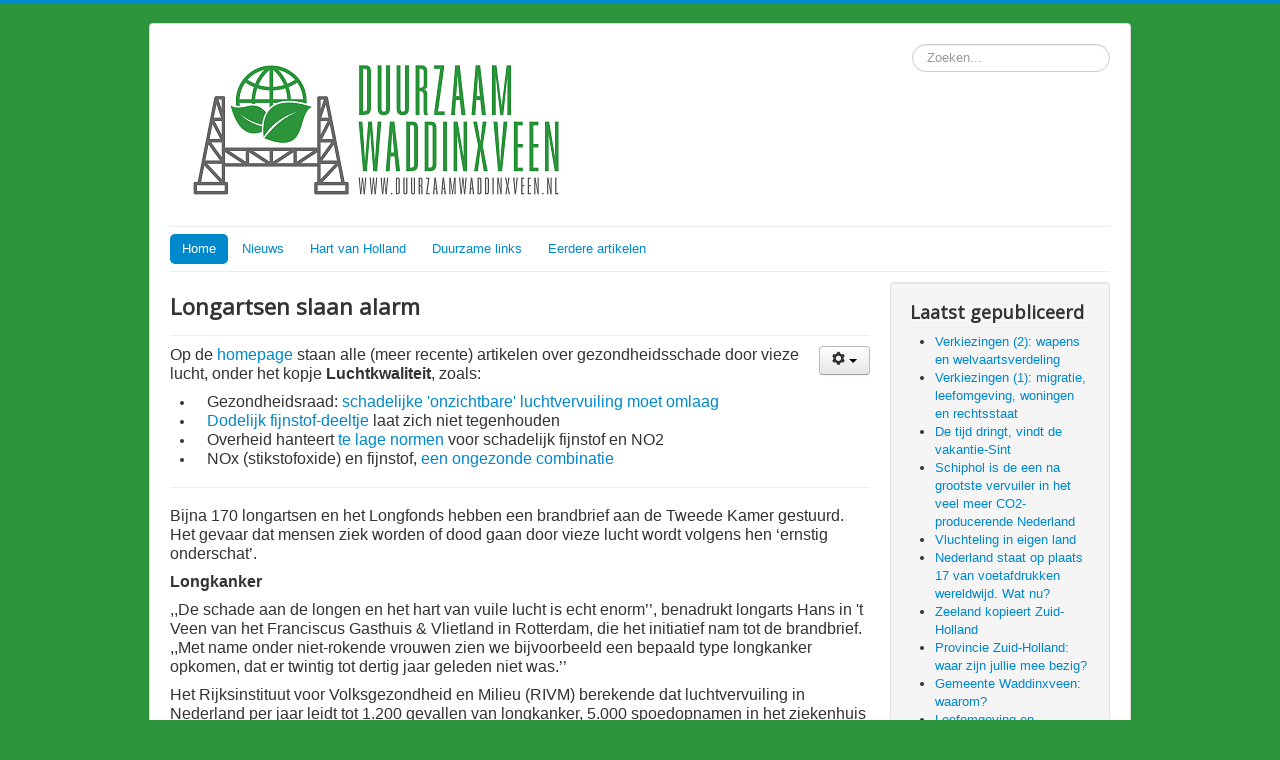

--- FILE ---
content_type: text/html; charset=utf-8
request_url: https://www.duurzaamwaddinxveen.nl/8-s/20-longartsen-slaan-alarm
body_size: 5506
content:
<!DOCTYPE html>
<html lang="nl-nl" dir="ltr">
<head>
	<meta name="viewport" content="width=device-width, initial-scale=1.0" />
		<meta charset="utf-8" />
	<base href="https://www.duurzaamwaddinxveen.nl/8-s/20-longartsen-slaan-alarm" />
	<meta name="keywords" content="duurzaam, Waddinxveen, leefomgeving, milieu, schone lucht, zonnepark, zonnepanelen, aardwarmte, afval, biomassa, stikstof, fijnstof, klimaat, glastuinbouw, windmolens, restwarmte, waterstof, CO2, natuur, belasting, subsidie, aquathermie, geothermie, gif, chemie, Tata Steel, grootverbruiker, corona, woningtekort, verkiezingen, waterstof, Schiphol" />
	<meta name="author" content="Super User" />
	<meta name="description" content="Duurzaam Waddinxveen wil een leefbare toekomst voor alle (klein)kinderen" />
	<meta name="generator" content="Joomla! - Open Source Content Management" />
	<title>Longartsen slaan alarm  - Duurzaam Waddinxveen</title>
	<link href="/templates/protostar/favicon.ico" rel="shortcut icon" type="image/vnd.microsoft.icon" />
	<link href="https://www.duurzaamwaddinxveen.nl/component/search/?Itemid=101&amp;catid=8&amp;id=20&amp;format=opensearch" rel="search" title="Zoek Duurzaam Waddinxveen" type="application/opensearchdescription+xml" />
	<link rel="stylesheet" href="/templates/protostar/css/template.css?7f3ee89a5169ee81589636018d08cb04" />
	<link rel="stylesheet" href="//fonts.googleapis.com/css?family=Open+Sans" />
	<style>

	h1, h2, h3, h4, h5, h6, .site-title {
		font-family: 'Open Sans', sans-serif;
	}
	body.site {
		border-top: 3px solid #0088cc;
		background-color: #2c953c;
	}
	a {
		color: #0088cc;
	}
	.nav-list > .active > a,
	.nav-list > .active > a:hover,
	.dropdown-menu li > a:hover,
	.dropdown-menu .active > a,
	.dropdown-menu .active > a:hover,
	.nav-pills > .active > a,
	.nav-pills > .active > a:hover,
	.btn-primary {
		background: #0088cc;
	}div.mod_search93 input[type="search"]{ width:auto; }
	</style>
	<script src="/media/jui/js/jquery.min.js"></script>
	<script src="/media/jui/js/jquery-noconflict.js"></script>
	<script src="/media/jui/js/jquery-migrate.min.js"></script>
	<script src="/media/system/js/caption.js"></script>
	<script src="/media/jui/js/bootstrap.min.js"></script>
	<script src="/templates/protostar/js/template.js?7f3ee89a5169ee81589636018d08cb04"></script>
	<script src="/media/system/js/html5fallback.js"></script>
	<script>
jQuery(window).on('load',  function() {
				new JCaption('img.caption');
			});
	</script>

	<!--[if lt IE 9]><script src="/media/jui/js/html5.js"></script><![endif]-->
</head>
<body class="site com_content view-article no-layout no-task itemid-101">
	<!-- Body -->
	<div class="body">
		<div class="container">
			<!-- Header -->
			<header class="header" role="banner">
				<div class="header-inner clearfix">
					<a class="brand pull-left" href="/">
						<img src="https://www.duurzaamwaddinxveen.nl/images/Duurzaam-Waddinxveen-logo-naam-url-transparant-5.PNG" alt="Duurzaam Waddinxveen" />											</a>
					<div class="header-search pull-right">
						<div class="search mod_search93">
	<form action="/" method="post" class="form-inline">
		<label for="mod-search-searchword" class="element-invisible">Zoeken...</label> <input name="searchword" id="mod-search-searchword" maxlength="200"  class="inputbox search-query" type="search" size="20" placeholder="Zoeken..." />		<input type="hidden" name="task" value="search" />
		<input type="hidden" name="option" value="com_search" />
		<input type="hidden" name="Itemid" value="101" />
	</form>
</div>

					</div>
				</div>
			</header>
							<nav class="navigation" role="navigation">
					<div class="navbar pull-left">
						<a class="btn btn-navbar collapsed" data-toggle="collapse" data-target=".nav-collapse">
							<span class="icon-bar"></span>
							<span class="icon-bar"></span>
							<span class="icon-bar"></span>
						</a>
					</div>
					<div class="nav-collapse">
						<ul class="nav menu nav-pills">
<li class="item-101 default current active"><a href="/" >Home</a></li><li class="item-112"><a href="/nieuw" >Nieuws</a></li><li class="item-113"><a href="/hvh" >Hart van Holland</a></li><li class="item-115"><a href="/duurzame-links" >Duurzame links</a></li><li class="item-122"><a href="/eerder-verschenen-artikelen" >Eerdere artikelen</a></li></ul>

					</div>
				</nav>
						
			<div class="row-fluid">
								<main id="content" role="main" class="span9">
					<!-- Begin Content -->
					
					<div id="system-message-container">
	</div>

					<div class="item-page" itemscope itemtype="https://schema.org/Article">
	<meta itemprop="inLanguage" content="nl-NL" />
	
		
			<div class="page-header">
					<h2 itemprop="name">
				Longartsen slaan alarm 			</h2>
									</div>
							
<div class="icons">
	
					<div class="btn-group pull-right">
				<a class="btn dropdown-toggle" data-toggle="dropdown" href="#"> <span class="icon-cog"></span><span class="caret"></span> </a>
								<ul class="dropdown-menu">
											<li class="print-icon"> <a href="/8-s/20-longartsen-slaan-alarm?tmpl=component&amp;print=1&amp;page=" title="Print article < Longartsen slaan alarm  >" onclick="window.open(this.href,'win2','status=no,toolbar=no,scrollbars=yes,titlebar=no,menubar=no,resizable=yes,width=640,height=480,directories=no,location=no'); return false;" rel="nofollow"><span class="icon-print"></span>Afdrukken</a> </li>
																<li class="email-icon"> <a href="/component/mailto/?tmpl=component&amp;template=protostar&amp;link=1f7f8dab91328d9bed72757cc095cca3a049c8d8" title="Email this link to a friend" onclick="window.open(this.href,'win2','width=400,height=350,menubar=yes,resizable=yes'); return false;" rel="nofollow"><span class="icon-envelope"></span>E-mail</a> </li>
														</ul>
			</div>
		
	</div>
			
	
	
				
								<div itemprop="articleBody">
		<p><span style="font-size: 12pt;">Op de <a href="/8-s/2-welkom-bij-duurzaam-waddinxveen" target="_blank">homepage</a> staan alle (meer recente) artikelen over gezondheidsschade door vieze lucht, onder het kopje <strong>Luchtkwaliteit</strong>, zoals:</span></p>
<ul>
<li><span style="font-size: 12pt;"><span style="font-size: 12pt;"><span style="font-size: 12pt;"><span style="font-size: 12pt;"><span style="font-size: 12pt;"><span style="font-size: 12pt;"><span style="font-size: 12pt;"><span style="font-size: 12pt;"><span style="font-size: 12pt;"><span style="font-size: 12pt;"><span style="font-size: 12pt;"><span style="font-size: 12pt;"><span style="font-size: 12pt;"><span style="font-size: 12pt;"><span style="font-size: 12pt;"><span style="font-size: 12pt;"><span style="font-size: 12pt;"><span style="font-size: 12pt;"><span style="font-size: 12pt;"><span style="font-size: 12pt;"><span style="font-size: 12pt;"><span style="font-size: 12pt;"><span style="font-size: 12pt;"><span style="font-size: 12pt;"><span style="font-size: 12pt;"><span style="font-size: 12pt;"><span style="font-size: 12pt;"><span style="font-size: 12pt;"><span style="font-size: 12pt;"><span style="font-size: 12pt;"><span style="font-size: 12pt;"><span style="font-size: 12pt;"><span style="font-size: 12pt;"><span style="font-size: 12pt;"><span style="font-size: 12pt;"><span style="font-size: 12pt;"><span style="font-size: 12pt;"><span style="font-size: 12pt;"><span style="font-size: 12pt;"><span style="font-size: 12pt;"><span style="font-size: 12pt;"><span style="font-size: 12pt;"><span style="font-size: 12pt;"><span style="font-size: 12pt;"><span style="font-size: 12pt;"><span style="font-size: 12pt;"><span style="font-size: 12pt;">&nbsp;&nbsp; </span></span></span></span></span></span></span></span></span></span></span></span></span></span></span></span></span></span></span></span></span></span></span></span></span></span></span></span></span></span></span></span></span></span></span></span></span></span></span></span></span><span style="font-size: 12pt;"><span style="font-size: 12pt;"><span style="font-size: 12pt;"><span style="font-size: 12pt;"><span style="font-size: 12pt;"><span style="font-size: 12pt;"><span style="font-size: 12pt;"><span style="font-size: 12pt;"><span style="font-size: 12pt;"><span style="font-size: 12pt;"><span style="font-size: 12pt;"><span style="font-size: 12pt;"><span style="font-size: 12pt;"><span style="font-size: 12pt;"><span style="font-size: 12pt;"><span style="font-size: 12pt;"><span style="font-size: 12pt;"><span style="font-size: 12pt;"><span style="font-size: 12pt;"><span style="font-size: 12pt;"><span style="font-size: 12pt;"><span style="font-size: 12pt;"><span style="font-size: 12pt;"><span style="font-size: 12pt;"><span style="font-size: 12pt;"><span style="font-size: 12pt;"><span style="font-size: 12pt;"><span style="font-size: 12pt;"><span style="font-size: 12pt;"><span style="font-size: 12pt;"><span style="font-size: 12pt;"><span style="font-size: 12pt;"><span style="font-size: 12pt;"><span style="font-size: 12pt;"><span style="font-size: 12pt;"><span style="font-size: 12pt;"><span style="font-size: 12pt;"><span style="font-size: 12pt;">Gezondheidsraad:<a href="/8-startversie/63-gezondheidsraad-schadelijke-onzichtbare-luchtvervuiling-moet-omlaag" target="_blank"> schadelijke 'onzichtbare' luchtvervuiling moet omlaag</a></span></span></span></span></span></span></span></span></span></span></span></span></span></span></span></span></span></span></span></span></span></span></span></span></span></span></span></span></span></span></span></span></span></span></span></span></span></span>&nbsp;&nbsp; </span></span></span></span></span></span></li>
<li><span style="font-size: 12pt;"><span style="font-size: 12pt;"><span style="font-size: 12pt;"><span style="font-size: 12pt;"><span style="font-size: 12pt;"><span style="font-size: 12pt;"><strong>&nbsp;&nbsp; <span style="font-size: 12pt;"><span style="font-size: 12pt;"><span style="font-size: 12pt;"><span style="font-size: 12pt;"></span></span></span></span></strong><a href="/8-startversie/58-dodelijk-fijnstof-deeltje-laat-zich-niet-tegenhouden" target="_blank">Dodelijk fijnstof-deeltje</a> laat zich niet tegenhouden</span></span></span></span></span></span></li>
<li><span style="font-size: 12pt;"><span style="font-size: 12pt;"><span style="font-size: 12pt;"><span style="font-size: 12pt;"><span style="font-size: 12pt;"><span style="font-size: 12pt;"><strong>&nbsp;&nbsp;<span style="font-size: 12pt;"><span style="font-size: 12pt;"><span style="font-size: 12pt;"> </span></span></span></strong><span style="font-size: 12pt;"><span style="font-size: 12pt;"><span style="font-size: 12pt;">Overheid hanteert<a href="/8-startversie/52-overheid-hanteert-te-lage-normen-voor-schadelijk-fijnstof-en-no2" target="_blank"> te lage normen</a> voor schadelijk fijnstof en NO2&nbsp;</span></span></span></span></span></span></span></span></span></li>
<li>&nbsp;&nbsp;<span style="font-size: 12pt;"><span style="font-size: 12pt;"><span style="font-size: 12pt;"><span style="font-size: 12pt;"><span style="font-size: 12pt;"><span style="font-size: 12pt;"><span style="font-size: 12pt;"><span style="font-size: 12pt;"><span style="font-size: 12pt;"> </span></span></span><span style="font-size: 12pt;"><span style="font-size: 12pt;"><span style="font-size: 12pt;">NOx (stikstofoxide) en fijnstof, <a href="/8-startversie/46-nox-en-fijnstof-een-ongezonde-combi" target="_blank">een ongezonde combinatie</a></span></span></span></span></span></span></span></span></span></li>
</ul>
<hr />
<p><span style="font-size: 12pt;">Bijna 170 longartsen en het Longfonds hebben een brandbrief aan de Tweede Kamer gestuurd. Het gevaar dat mensen ziek worden of dood gaan door vieze lucht wordt volgens hen &lsquo;ernstig onderschat&rsquo;.</span></p>
<p><span style="font-size: 12pt;"><strong>Longkanker</strong></span></p>
<p><span style="font-size: 12pt;">,,De schade aan de longen en het hart van vuile lucht is echt enorm&rsquo;&rsquo;, benadrukt longarts Hans in 't Veen van het Franciscus Gasthuis &amp; Vlietland in Rotterdam, die het initiatief nam tot de brandbrief. ,,Met name onder niet-rokende vrouwen zien we bijvoorbeeld een bepaald type longkanker opkomen, dat er twintig tot dertig jaar geleden niet was.&rsquo;&rsquo;</span></p>
<p><span style="font-size: 12pt;">Het Rijksinstituut voor Volksgezondheid en Milieu (RIVM) berekende dat luchtvervuiling in Nederland per jaar leidt tot 1.200 gevallen van longkanker, 5.000 spoedopnamen in het ziekenhuis vanwege acute hart- of luchtwegklachten en 6.900 nieuwe gevallen van chronische bronchitis bij volwassenen. Luchtvervuiling bekort het leven van inwoners van Nederland met gemiddeld dertien maanden.</span></p>
<p><span style="font-size: 12pt;"><strong>Kinderen</strong></span></p>
<p><span style="font-size: 12pt;">Kinderen hebben extra last van ongezonde lucht. Volgens het RIVM veroorzaakt luchtvervuiling in Nederland 12.400 bronchitisklachten bij kinderen. Jaarlijks hebben zij samen 500.000 dagen klachten. Het kan volgens artsen helpen als speelplaatsen niet in de buurt van wegen zijn.</span></p>
<p><span style="font-size: 12pt;"><strong>Miljarden aan verzuimkosten</strong></span></p>
<p><span style="font-size: 12pt;">Deze &lsquo;enorme gezondheidsschade&rsquo; is volgens de longartsen niet alleen een probleem voor de volksgezondheid. ,,4,5 miljoen dagen werk worden jaarlijks verzuimd door gezondheidsproblemen veroorzaakt door luchtvervuiling. De directe en indirecte kosten lopen in de miljarden.&rdquo;</span></p>
<p><span style="font-size: 12pt;"><strong>Maatregelen</strong></span></p>
<p><span style="font-size: 12pt;">,,Wij roepen u op om maatregelen te nemen, die de lucht in Nederland echt gezond maken&rsquo;&rsquo;, luidt het verzoek aan de parlementari&euml;rs. Daarbij denken de artsen aan het terugdringen van vervuilende scooters, diesels, vrachtverkeer, kolencentrales en intensieve veehouderij.</span></p>
<p><span style="font-size: 12pt;"><strong>Naschrift redactie</strong></span></p>
<p><span style="font-size: 12pt;">Bovenstaand artikel is ingekort overgenomen uit het AD. In <a href="/images/Documenten/2017-11-30-Overlijdensrisico-fijnstof.JPG" target="_blank">bijgevoegde tekening uit de Bosatlas</a> kunt u zien wat luchtvervuiling (o.a. fijnstof) betekent voor de kans op overlijden in vergelijking tot andere gebeurtenissen. Fijnstof staat op plaats 2. </span></p>
<p><span style="font-size: 12pt;">Onderstaand is een overzicht van het Longfonds met alle gezondheidsschade.<br /></span></p>
<p><span style="font-size: 12pt;"><img src="/images/Documenten/Luchtkwaliteit/Vieze-lucht-veroorzaakt-jaarlijks-in-NL-Longfonds.JPG" alt="Vieze lucht veroorzaakt jaarlijks in NL Longfonds" /></span></p> 	</div>

	
							</div>

					
					<!-- End Content -->
				</main>
									<div id="aside" class="span3">
						<!-- Begin Right Sidebar -->
						<div class="well "><h3 class="page-header">Laatst gepubliceerd</h3><ul class="latestnews">
	<li itemscope itemtype="https://schema.org/Article">
		<a href="/8-s/167-verkiezingen-2-wapens-en-welvaartsverdeling" itemprop="url">
			<span itemprop="name">
				Verkiezingen (2): wapens en welvaartsverdeling			</span>
		</a>
	</li>
	<li itemscope itemtype="https://schema.org/Article">
		<a href="/8-s/166-verkiezingen-1-migratie-leefomgeving-woningen-en-rechtsstaatverkiezingen-wat-leren-de-vorige-coalities-ons-1" itemprop="url">
			<span itemprop="name">
				Verkiezingen (1): migratie, leefomgeving, woningen en rechtsstaat			</span>
		</a>
	</li>
	<li itemscope itemtype="https://schema.org/Article">
		<a href="/8-s/165-de-tijd-dringt-vindt-de-vakantie-sint" itemprop="url">
			<span itemprop="name">
				De tijd dringt, vindt de vakantie-Sint			</span>
		</a>
	</li>
	<li itemscope itemtype="https://schema.org/Article">
		<a href="/8-s/164-sschiphol-is-de-een-na-grootste-vervuiler-in-het-veel-meer-co2-producerende-nederland" itemprop="url">
			<span itemprop="name">
				Schiphol is de een na grootste vervuiler in het veel meer CO2-producerende Nederland			</span>
		</a>
	</li>
	<li itemscope itemtype="https://schema.org/Article">
		<a href="/8-s/162-vluchteling-in-eigen-land" itemprop="url">
			<span itemprop="name">
				Vluchteling in eigen land			</span>
		</a>
	</li>
	<li itemscope itemtype="https://schema.org/Article">
		<a href="/8-s/163-nederland-staat-op-plaats-17-van-voetafdrukken-wereldwijd-wat-nu" itemprop="url">
			<span itemprop="name">
				Nederland staat op plaats 17 van voetafdrukken wereldwijd. Wat nu?			</span>
		</a>
	</li>
	<li itemscope itemtype="https://schema.org/Article">
		<a href="/8-s/161-zeeland-kopieert-zuid-holland" itemprop="url">
			<span itemprop="name">
				Zeeland kopieert Zuid-Holland			</span>
		</a>
	</li>
	<li itemscope itemtype="https://schema.org/Article">
		<a href="/8-s/160-provincie-zuid-holland-waar-zijn-jullie-mee-bezig" itemprop="url">
			<span itemprop="name">
				Provincie Zuid-Holland: waar zijn jullie mee bezig?			</span>
		</a>
	</li>
	<li itemscope itemtype="https://schema.org/Article">
		<a href="/8-s/159-waarom" itemprop="url">
			<span itemprop="name">
				Gemeente Waddinxveen: waarom?			</span>
		</a>
	</li>
	<li itemscope itemtype="https://schema.org/Article">
		<a href="/8-s/158-leefomgeving-en-gezondheid-hoe-nu-verder" itemprop="url">
			<span itemprop="name">
				Leefomgeving en gezondheid: hoe nu verder?			</span>
		</a>
	</li>
	<li itemscope itemtype="https://schema.org/Article">
		<a href="/8-s/157-de-zorg-is-ziek" itemprop="url">
			<span itemprop="name">
				De zorg is ziek			</span>
		</a>
	</li>
	<li itemscope itemtype="https://schema.org/Article">
		<a href="/8-s/156-wat-veroorzaakt-een-afnemende-leefomgeving-en-een-ziek-zorgsysteem" itemprop="url">
			<span itemprop="name">
				Wat veroorzaakt een afnemende leefomgeving en een ziek zorgsysteem?			</span>
		</a>
	</li>
	<li itemscope itemtype="https://schema.org/Article">
		<a href="/8-s/155-hoe-neemt-de-ongelijkheid-af-en-wordt-de-rechtsstaat-versterkt" itemprop="url">
			<span itemprop="name">
				Hoe neemt de ongelijkheid af en wordt de rechtsstaat versterkt?			</span>
		</a>
	</li>
	<li itemscope itemtype="https://schema.org/Article">
		<a href="/8-s/154-groeiende-ongelijkheid-en-afnemende-rechtsstaat-wat-houdt-dat-in" itemprop="url">
			<span itemprop="name">
				Groeiende ongelijkheid en afnemende rechtsstaat: wat houdt dat in?			</span>
		</a>
	</li>
	<li itemscope itemtype="https://schema.org/Article">
		<a href="/8-s/153-kernenergie-en-biomassa-nodig-of-overbodig-3" itemprop="url">
			<span itemprop="name">
				Kernenergie en biomassa: nodig of overbodig? (3)			</span>
		</a>
	</li>
	<li itemscope itemtype="https://schema.org/Article">
		<a href="/8-s/152-kernenergie-en-biomassa-nodig-of-overbodig-2" itemprop="url">
			<span itemprop="name">
				Kernenergie en biomassa: nodig of overbodig? (2)			</span>
		</a>
	</li>
	<li itemscope itemtype="https://schema.org/Article">
		<a href="/8-s/151-kernenergie-en-biomassa-nodig-of-overbodig-1" itemprop="url">
			<span itemprop="name">
				Kernenergie en biomassa: nodig of overbodig? (1)			</span>
		</a>
	</li>
	<li itemscope itemtype="https://schema.org/Article">
		<a href="/8-s/150-boeren-burgers-bedrijven-staan-op-verlies-wat-nu-deel-2" itemprop="url">
			<span itemprop="name">
				Boeren, Burgers, Bedrijven staan op verlies. Wat nu? (deel 2)			</span>
		</a>
	</li>
	<li itemscope itemtype="https://schema.org/Article">
		<a href="/8-s/149-boeren-burgers-bedrijven-staan-op-verlies-wat-nu-deel-1" itemprop="url">
			<span itemprop="name">
				Boeren, Burgers, Bedrijven staan op verlies. Wat nu? (deel 1)			</span>
		</a>
	</li>
	<li itemscope itemtype="https://schema.org/Article">
		<a href="/8-s/148-schone-lucht-gezondheid-rust-leefbaarheid" itemprop="url">
			<span itemprop="name">
				Schone lucht? Gezondheid? Rust? Leefbaarheid?			</span>
		</a>
	</li>
	<li itemscope itemtype="https://schema.org/Article">
		<a href="/8-s/147-de-prijs-van-overvloed" itemprop="url">
			<span itemprop="name">
				De prijs van overvloed			</span>
		</a>
	</li>
	<li itemscope itemtype="https://schema.org/Article">
		<a href="/8-s/146-vrijwillig-veranderen-lukt-bijna-niet-aldus-sint-en-piet" itemprop="url">
			<span itemprop="name">
				Vrijwillig veranderen lukt (bijna) niet, aldus Sint en Piet			</span>
		</a>
	</li>
	<li itemscope itemtype="https://schema.org/Article">
		<a href="/8-s/145-vliegen-en-biomassa-hebben-veel-gemeen" itemprop="url">
			<span itemprop="name">
				Vliegen en biomassa hebben veel gemeen 			</span>
		</a>
	</li>
	<li itemscope itemtype="https://schema.org/Article">
		<a href="/8-s/144-7-opties-om-de-gasrekening-snel-te-verlagen-einde-biomassacentrale" itemprop="url">
			<span itemprop="name">
				7 opties om de gasrekening snel te verlagen / Einde biomassacentrale			</span>
		</a>
	</li>
	<li itemscope itemtype="https://schema.org/Article">
		<a href="/8-s/143-coalitieakkoord-ruimte-voor-iedereen-wil-een-solidaire-samenleving" itemprop="url">
			<span itemprop="name">
				Ruimte voor iedereen in een solidaire samenleving?			</span>
		</a>
	</li>
</ul>
</div><div class="well ">

<div class="custom"  >
	<p>&nbsp;<img src="/images/Documenten/zonnepanelen.jpg" alt="zonnepanelen" /></p>
<p><img src="/images/Documenten/Warmte-koude_opslag.jpg" alt="Warmte koude opslag" width="304" height="395" /></p>
<p><img src="/images/Documenten/Wind/Windpark-Distripark-in-Waddinxveen.jpg" alt="Windpark Distripark in Waddinxveen" width="304" height="405" /></p>
<p><img src="/images/Documenten/Aquathermie/aquathermie_algemeen.jpeg" alt="aquathermie algemeen" width="302" height="298" /></p>
<p><img src="/images/Documenten/aardwarmte-en-diepte.png" alt="aardwarmte en diepte" /></p>
<p>&nbsp;</p></div>
</div>
						<!-- End Right Sidebar -->
					</div>
							</div>
		</div>
	</div>
	<!-- Footer -->
	<footer class="footer" role="contentinfo">
		<div class="container">
			<hr />
			
			<p class="pull-right">
				<a href="#top" id="back-top">
					Terug naar boven				</a>
			</p>
			<p>
				&copy; 2026 Duurzaam Waddinxveen			</p>
		</div>
	</footer>
	
</body>
</html>
